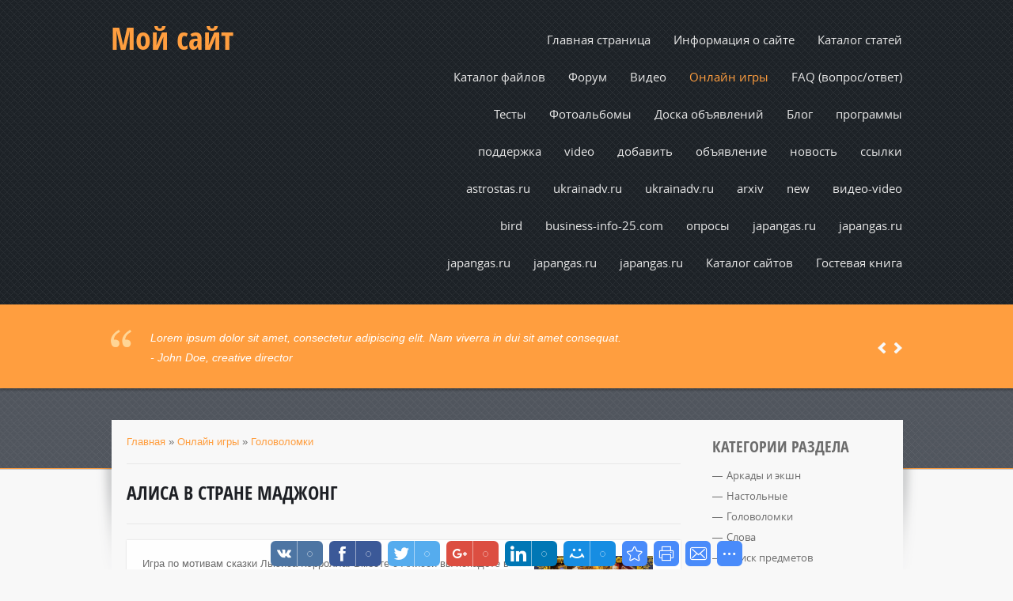

--- FILE ---
content_type: text/html; charset=UTF-8
request_url: https://2574053.clan.su/stuff/puzzle/alisa_v_strane_madzhong/3-1-0-1767
body_size: 11510
content:
<!DOCTYPE html>
<html>
<head>
<script type="text/javascript" src="/?vHgThd40mwLMbH8OX9Pga0XANunmpNW12t3PIdSF%5E81Q2%5EII9enO3MrTSM23xmvSHf%3BbHLpxf7hcipR6Fy%21QTCGqfDCIFfVq2ddFiMSCjrOLcnya2PWwhFAHNgdOz%5EZUm6aBl5bsJ45RZiWIjKwyupkHNyA9Oda6L%5EeXIQpPcYaNR%21PcybBCi6856W9%5EjNMMssnnbtyqEMlbtQE49l%5EvD7AqXUoo"></script>
	<script type="text/javascript">new Image().src = "//counter.yadro.ru/hit;ucoznet?r"+escape(document.referrer)+(screen&&";s"+screen.width+"*"+screen.height+"*"+(screen.colorDepth||screen.pixelDepth))+";u"+escape(document.URL)+";"+Date.now();</script>
	<script type="text/javascript">new Image().src = "//counter.yadro.ru/hit;ucoz_desktop_ad?r"+escape(document.referrer)+(screen&&";s"+screen.width+"*"+screen.height+"*"+(screen.colorDepth||screen.pixelDepth))+";u"+escape(document.URL)+";"+Date.now();</script><script type="text/javascript">
if(typeof(u_global_data)!='object') u_global_data={};
function ug_clund(){
	if(typeof(u_global_data.clunduse)!='undefined' && u_global_data.clunduse>0 || (u_global_data && u_global_data.is_u_main_h)){
		if(typeof(console)=='object' && typeof(console.log)=='function') console.log('utarget already loaded');
		return;
	}
	u_global_data.clunduse=1;
	if('0'=='1'){
		var d=new Date();d.setTime(d.getTime()+86400000);document.cookie='adbetnetshowed=2; path=/; expires='+d;
		if(location.search.indexOf('clk2398502361292193773143=1')==-1){
			return;
		}
	}else{
		window.addEventListener("click", function(event){
			if(typeof(u_global_data.clunduse)!='undefined' && u_global_data.clunduse>1) return;
			if(typeof(console)=='object' && typeof(console.log)=='function') console.log('utarget click');
			var d=new Date();d.setTime(d.getTime()+86400000);document.cookie='adbetnetshowed=1; path=/; expires='+d;
			u_global_data.clunduse=2;
			new Image().src = "//counter.yadro.ru/hit;ucoz_desktop_click?r"+escape(document.referrer)+(screen&&";s"+screen.width+"*"+screen.height+"*"+(screen.colorDepth||screen.pixelDepth))+";u"+escape(document.URL)+";"+Date.now();
		});
	}
	
	new Image().src = "//counter.yadro.ru/hit;desktop_click_load?r"+escape(document.referrer)+(screen&&";s"+screen.width+"*"+screen.height+"*"+(screen.colorDepth||screen.pixelDepth))+";u"+escape(document.URL)+";"+Date.now();
}

setTimeout(function(){
	if(typeof(u_global_data.preroll_video_57322)=='object' && u_global_data.preroll_video_57322.active_video=='adbetnet') {
		if(typeof(console)=='object' && typeof(console.log)=='function') console.log('utarget suspend, preroll active');
		setTimeout(ug_clund,8000);
	}
	else ug_clund();
},3000);
</script>
<meta charset="utf-8">
<title>Алиса в стране Маджонг - Головоломки  - Онлайн игры - Звони 2574053 Жираф.Инфо</title>
<link rel="stylesheet" href="/.s/src/css/1291.css" type="text/css" media="all" />



	<link rel="stylesheet" href="/.s/src/base.min.css?v=221808" />
	<link rel="stylesheet" href="/.s/src/layer7.min.css?v=221808" />

	<script src="/.s/src/jquery-1.12.4.min.js"></script>
	
	<script src="/.s/src/uwnd.min.js?v=221808"></script>
	<script src="//s761.ucoz.net/cgi/uutils.fcg?a=uSD&ca=2&ug=999&isp=0&r=0.692841784359246"></script>
	<link rel="stylesheet" href="/.s/src/ulightbox/ulightbox.min.css" />
	<link rel="stylesheet" href="/.s/src/social.css" />
	<script src="/.s/src/ulightbox/ulightbox.min.js"></script>
	<script>
/* --- UCOZ-JS-DATA --- */
window.uCoz = {"layerType":7,"country":"US","ssid":"520244717470611563132","uLightboxType":1,"site":{"host":"2574053.clan.su","domain":null,"id":"62574053"},"sign":{"7254":"Изменить размер","3125":"Закрыть","7252":"Предыдущий","7251":"Запрошенный контент не может быть загружен. Пожалуйста, попробуйте позже.","5255":"Помощник","5458":"Следующий","7287":"Перейти на страницу с фотографией.","7253":"Начать слайд-шоу"},"language":"ru","module":"stuff"};
/* --- UCOZ-JS-CODE --- */

		function eRateEntry(select, id, a = 65, mod = 'stuff', mark = +select.value, path = '', ajax, soc) {
			if (mod == 'shop') { path = `/${ id }/edit`; ajax = 2; }
			( !!select ? confirm(select.selectedOptions[0].textContent.trim() + '?') : true )
			&& _uPostForm('', { type:'POST', url:'/' + mod + path, data:{ a, id, mark, mod, ajax, ...soc } });
		}

		function updateRateControls(id, newRate) {
			let entryItem = self['entryID' + id] || self['comEnt' + id];
			let rateWrapper = entryItem.querySelector('.u-rate-wrapper');
			if (rateWrapper && newRate) rateWrapper.innerHTML = newRate;
			if (entryItem) entryItem.querySelectorAll('.u-rate-btn').forEach(btn => btn.remove())
		}
 function uSocialLogin(t) {
			var params = {"ok":{"height":390,"width":710},"google":{"width":700,"height":600},"vkontakte":{"height":400,"width":790},"yandex":{"height":515,"width":870}};
			var ref = escape(location.protocol + '//' + ('2574053.clan.su' || location.hostname) + location.pathname + ((location.hash ? ( location.search ? location.search + '&' : '?' ) + 'rnd=' + Date.now() + location.hash : ( location.search || '' ))));
			window.open('/'+t+'?ref='+ref,'conwin','width='+params[t].width+',height='+params[t].height+',status=1,resizable=1,left='+parseInt((screen.availWidth/2)-(params[t].width/2))+',top='+parseInt((screen.availHeight/2)-(params[t].height/2)-20)+'screenX='+parseInt((screen.availWidth/2)-(params[t].width/2))+',screenY='+parseInt((screen.availHeight/2)-(params[t].height/2)-20));
			return false;
		}
		function TelegramAuth(user){
			user['a'] = 9; user['m'] = 'telegram';
			_uPostForm('', {type: 'POST', url: '/index/sub', data: user});
		}
function loginPopupForm(params = {}) { new _uWnd('LF', ' ', -250, -100, { closeonesc:1, resize:1 }, { url:'/index/40' + (params.urlParams ? '?'+params.urlParams : '') }) }
/* --- UCOZ-JS-END --- */
</script>

	<style>.UhideBlock{display:none; }</style>
</head>

<body class="page-body">
<div id="utbr8214" rel="s761"></div>
<script type="text/javascript" src="/.s/t/1291/ui.js"></script>
   <header>
   <div id="header">
    <!--U1AHEADER1Z--><div id="head-top">
 <div class="wrapper">
 <div id="site-logo">
 <span class="site-l">
 <span class="site-n"><a href="https://2574053.clan.su/"><!-- <logo> -->Мой сайт<!-- </logo> --></a></span>
 </span>
 </div>
 <div id="catmenu">
 <!-- <sblock_nmenu> -->
<!-- <bc> --><div id="uNMenuDiv1" class="uMenuV"><ul class="uMenuRoot">
<li><a  href="/" ><span>Главная страница</span></a></li>
<li><a  href="/index/info/0-2" ><span>Информация о сайте</span></a></li>
<li><a  href="/publ" ><span>Каталог статей</span></a></li>
<li><a  href="/load" ><span>Каталог файлов</span></a></li>
<li><a  href="/forum" ><span>Форум</span></a></li>
<li><a  href="/video" ><span>Видео</span></a></li>
<li><a class=" uMenuItemA" href="/stuff" ><span>Онлайн игры</span></a></li>
<li><a  href="/faq" ><span>FAQ (вопрос/ответ)</span></a></li>
<li><a  href="/tests" ><span>Тесты</span></a></li>
<li><a  href="/photo" ><span>Фотоальбомы</span></a></li>
<li><a  href="/board" ><span>Доска объявлений</span></a></li>
<li><a  href="/blog" ><span>Блог</span></a></li>
<li class="uWithSubmenu"><a  href="/index/programs/0-4" ><span>программы</span></a><ul>
<li><a  href="/index/web_design/0-5" ><span>веб-дизайн</span></a></li>
<li><a  href="/index/computer/0-6" ><span>компьютер</span></a></li>
<li><a  href="/index/photographers/0-20" ><span>фотографы</span></a></li></ul></li>
<li class="uWithSubmenu"><a  href="/index/map/0-7" ><span>поддержка</span></a><ul>
<li><a  href="/index/admin/0-8" ><span>support site</span></a></li>
<li><a  href="/index/support_group/0-10" ><span>support group</span></a></li>
<li><a  href="/index/support_anketa/0-18" ><span>анкета</span></a></li></ul></li>
<li><a  href="/index/contact/0-11" ><span>video</span></a></li>
<li class="uWithSubmenu"><a  href="/index/doska/0-12" ><span>добавить</span></a><ul>
<li class="uWithSubmenu"><a  href="/index/video/0-13" ><span>видео</span></a><ul>
<li><a  href="/index/kino/0-57" ><span>Кино</span></a></li></ul></li>
<li class="uWithSubmenu"><a  href="/index/on_line/0-14" ><span>фото</span></a><ul>
<li class="uWithSubmenu"><a  href="/index/internetphotoexhibition/0-27" ><span>cat</span></a><ul>
<li><a  href="/index/zoodrom/0-48" ><span>paramira</span></a></li>
<li><a  href="/index/paramira/0-49" ><span>paramira</span></a></li></ul></li>
<li><a  href="/index/222/0-28" ><span>dog</span></a></li>
<li><a  href="/index/333/0-29" ><span>reptile</span></a></li>
<li><a  href="/index/444/0-30" ><span>fish</span></a></li>
<li><a  href="/index/555/0-32" ><span>animal</span></a></li>
<li class="uWithSubmenu"><a  href="/index/paramiraromanticice/0-33" ><span>paramira</span></a><ul>
<li><a  href="/index/1_romanticice/0-36" ><span>1-romanticice</span></a></li>
<li><a  href="/index/stixiphotonadvoix/0-37" ><span>stixi</span></a></li></ul></li>
<li><a  href="/index/zhirafanime/0-35" ><span>bird</span></a></li>
<li><a  href="/index/rodents/0-44" ><span>rodents</span></a></li>
<li><a  href="/index/horse/0-45" ><span>horse</span></a></li></ul></li>
<li><a  href="/index/presentation/0-15" ><span>сайт</span></a></li></ul></li>
<li><a  href="/index/photo/0-16" ><span>объявление</span></a></li>
<li><a  href="/index/news/0-17" ><span>новость</span></a></li>
<li><a  href="/index/links/0-19" ><span>ссылки</span></a></li>
<li><a  href="/index/astrostas_ru/0-21" ><span>astrostas.ru</span></a></li>
<li><a  href="/index/partner/0-22" ><span>ukrainadv.ru</span></a></li>
<li><a  href="/index/ukrainadv_ru/0-23" ><span>ukrainadv.ru</span></a></li>
<li><a  href="/index/archive/0-24" ><span>arxiv</span></a></li>
<li><a  href="/index/banner/0-25" ><span>new</span></a></li>
<li><a  href="/index/sites/0-26" ><span>видео-video</span></a></li>
<li class="uWithSubmenu"><a  href="/index/freelancer/0-31" ><span>bird</span></a><ul>
<li><a  href="/index/freelancerenter/0-47" ><span>freelancerenter</span></a></li>
<li><a  href="/index/astrologers/0-50" ><span>Астрология</span></a></li>
<li><a  href="/index/weavers/0-51" ><span>Астрология</span></a></li>
<li><a  href="/index/designers/0-52" ><span>Астрология</span></a></li>
<li><a  href="/index/poets/0-53" ><span>Астрология</span></a></li>
<li><a  href="/index/photographers/0-54" ><span>Астрология</span></a></li>
<li><a  href="/index/writers/0-55" ><span>писатели</span></a></li>
<li><a  href="/index/analysts/0-56" ><span>Аналитики</span></a></li></ul></li>
<li><a  href="/index/business_info_25_com/0-34" ><span>business-info-25.com</span></a></li>
<li class="uWithSubmenu"><a  href="/index/music/0-38" ><span>опросы</span></a><ul>
<li><a  href="/index/musicnasite/0-58" ><span>как поставить музыку...</span></a></li></ul></li>
<li><a  href="/index/sadovod/0-39" ><span>japangas.ru</span></a></li>
<li><a  href="/index/present/0-40" ><span>japangas.ru</span></a></li>
<li><a  href="/index/111/0-41" ><span>japangas.ru</span></a></li>
<li><a  href="/index/333/0-42" ><span>japangas.ru</span></a></li>
<li><a  href="/index/japangas_ru/0-43" ><span>japangas.ru</span></a></li>
<li><a  href="/dir" ><span>Каталог сайтов</span></a></li>
<li><a  href="/gb" ><span>Гостевая книга</span></a></li></ul></div><!-- </bc> -->
<!-- </sblock_nmenu> -->
 </div>
 <div class="clr"></div>
 </div>
 </div> 
 <div id="bot-t">
 <div class="wrapper"> 
 <div id="slider">
 <div class="slide">
 <p>Lorem ipsum dolor sit amet, consectetur adipiscing elit. Nam viverra in dui sit amet consequat.</p>
 <p>- John Doe, creative director</p>
 </div>
 <div class="slide">
 <p>Praesent vestibulum commodo mi eget congue. Ut pretium vel lectus vel consectetur.</p>
 <p>- John Doe, creative director</p>
 </div>
 <div class="slide">
 <p>Etiam quis aliquam turpis. Etiam in mauris elementum, gravida tortor eget, porttitor turpis.</p>
 <p>- John Doe, creative director</p>
 </div>
 <div class="clr"></div>
 </div>
 <script type="text/javascript" src="/.s/t/1291/jquery.flexslider-min.js"></script>
 <script type="text/javascript">
 $(function() {
 $('#slider').flexslider({
 selector: ".slide",
 slideshowSpeed: 5000,
 pauseOnHover: true,
 controlNav: false
 });
 });
 </script>
 </div>
 </div><!--/U1AHEADER1Z-->
    <!--U1PROMO1Z-->
    
    <!--/U1PROMO1Z-->
   </div>
   </header>
   <div id="casing">   
   <div id="casing-bot">
   <div id="casing-bbox">
    <div id="casing-box">
    <div class="wrapper">
  	
  	<!-- <middle> -->
     <div id="content" >
     <section>
      <!-- <body> -->
		<script>
		//['original_img_url','org_width','org_height','resized_img_url','res_width','res_height','title','alt']
		var allEntImgs1767=[['/.s/games/_sf/17/28066019.jpg',530,398,'/.s/games/_sf/17/28066019.jpg',150,112,'',''],['/.s/games/_sf/17/49449543.jpg',530,398,'/.s/games/_sf/17/49449543.jpg',150,112,'',''],['/.s/games/_sf/17/54357574.jpg',530,398,'/.s/games/_sf/17/54357574.jpg',150,112,'',''],['/.s/games/_sf/17/22811783.jpg',530,398,'/.s/games/_sf/17/22811783.jpg',150,112,'',''],['/.s/games/_sf/17/58520552.jpg',530,398,'/.s/games/_sf/17/58520552.jpg',150,112,'',''],['/.s/games/_sf/17/59258563.jpg',530,398,'/.s/games/_sf/17/59258563.jpg',150,112,'',''],['/.s/games/_sf/17/86729369.jpg',530,398,'/.s/games/_sf/17/86729369.jpg',150,112,'',''],];
		</script>
<script type="text/javascript">
function _bldCont(indx){
var bck=indx-1;var nxt=indx+1;
if (bck<0){bck = allEntImgs1767.length-1;}
if (nxt>=allEntImgs1767.length){nxt=0;}
var imgs='';
for (var i=0;i<allEntImgs1767.length;i++){var img=i+1;
if(allEntImgs1767[i][0].length<1){continue;}
if (i==indx){imgs += '<b class="pgSwchA">'+img+'</b> ';}
else {imgs += '<a class="pgSwch" href="javascript://" rel="nofollow" onclick="_bldCont('+i+');return false;">'+img+'</a> ';}
}
if (allEntImgs1767.length>1){imgs = '<a class="pgSwch" href="javascript://" rel="nofollow" onclick="_bldCont('+bck+');return false;">&laquo; Back</a> '+imgs+'<a class="pgSwch" href="javascript://" rel="nofollow" onclick="_bldCont('+nxt+');return false;">Next &raquo;</a> ';}
var hght = parseInt(allEntImgs1767[indx][2]); if ($.browser.msie) { hght += 28; };
_picsCont = '<div id="_prCont" style="position:relative;width:' + allEntImgs1767[indx][1] + 'px;height:' + hght.toString() + 'px;"><img alt="" border="0" width="' + allEntImgs1767[indx][1] + '" height="' + allEntImgs1767[indx][2] + '" src="' + allEntImgs1767[indx][0] + '"/><div align="center" style="padding:8px 0 5px 0;">'+imgs+'</div></div>';
new _uWnd('wnd_prv',"Скриншоты",10,10,{popup:1,waitimages:300000,autosizewidth:1,hideonresize:1,autosize:1,fadetype:1,align:'center',min:0,max:0,resize:1},_picsCont);
}
</script>
<table border="0" cellpadding="0" cellspacing="0" width="100%">
<tr>
<td width="80%"><a href="https://2574053.clan.su/"><!--<s5176>-->Главная<!--</s>--></a> &raquo; <a href="/stuff/"><!--<s5386>-->Онлайн игры<!--</s>--></a>  &raquo; <a href="/stuff/puzzle/3">Головоломки</a></td>
<td align="right" style="white-space: nowrap;"></td>
</tr>
</table>
<hr />
<div class="eTitle" style="padding-bottom:3px;">Алиса в стране Маджонг</div><hr/>
<table border="0" width="100%" cellspacing="0" cellpadding="2" class="eBlock">
<tr><td class="eText">Игра по мотивам сказки Льюиса Кэрролла. Вместе с Алисой вы попадете в удивительное место, найдете перчатки для Белого Кролика и зонтик для Мыши, вымокшей в море слез, выслушаете совет от Синей Гусеницы и попьете чаю в компании Мартовского Зайца и Шляпника, сыграете в королевский крикет, выясните, что за история приключилась со смешной черепахой и кто стащил пирожки. Отправляйтесь навстречу приключениям в волшебную страну Маджонг!
<table border="0" cellpadding="10" cellspacing="1"><tr>

<td align="center" valign="top"><a href="/stuff/0-0-1-1767-20"><img alt="" border="0" src="/.s/img/icon/download1.png" width="32" height="32"></a><div style="font-size:10px"><a style="text-decoration:none;" href="/stuff/0-0-1-1767-20"><!--<s5393>-->Скачать для<!--</s>--> PC</a></div></td>

</tr>
</table>
</td><td width="180" align="center" valign="top">
<script type="text/javascript">if (typeof(allEntImgs1767)!='undefined'){var ar=Math.floor(Math.random()*allEntImgs1767.length); document.write('<img alt="" title="Скриншоты" src="'+allEntImgs1767[ar][3]+'" width="'+allEntImgs1767[ar][4]+'" border="0" onclick="_bldCont1(1767, ar);" style="cursor:pointer;">');}</script>
<div style="margin-top:4px">
		<style type="text/css">
			.u-star-rating-30 { list-style:none; margin:0px; padding:0px; width:150px; height:30px; position:relative; background: url('/.s/t/1291/brating.png') top left repeat-x }
			.u-star-rating-30 li{ padding:0px; margin:0px; float:left }
			.u-star-rating-30 li a { display:block;width:30px;height: 30px;line-height:30px;text-decoration:none;text-indent:-9000px;z-index:20;position:absolute;padding: 0px;overflow:hidden }
			.u-star-rating-30 li a:hover { background: url('/.s/t/1291/brating.png') left center;z-index:2;left:0px;border:none }
			.u-star-rating-30 a.u-one-star { left:0px }
			.u-star-rating-30 a.u-one-star:hover { width:30px }
			.u-star-rating-30 a.u-two-stars { left:30px }
			.u-star-rating-30 a.u-two-stars:hover { width:60px }
			.u-star-rating-30 a.u-three-stars { left:60px }
			.u-star-rating-30 a.u-three-stars:hover { width:90px }
			.u-star-rating-30 a.u-four-stars { left:90px }
			.u-star-rating-30 a.u-four-stars:hover { width:120px }
			.u-star-rating-30 a.u-five-stars { left:120px }
			.u-star-rating-30 a.u-five-stars:hover { width:150px }
			.u-star-rating-30 li.u-current-rating { top:0 !important; left:0 !important;margin:0 !important;padding:0 !important;outline:none;background: url('/.s/t/1291/brating.png') left bottom;position: absolute;height:30px !important;line-height:30px !important;display:block;text-indent:-9000px;z-index:1 }
		</style><script>
			var usrarids = {};
			function ustarrating(id, mark) {
				if (!usrarids[id]) {
					usrarids[id] = 1;
					$(".u-star-li-"+id).hide();
					_uPostForm('', { type:'POST', url:`/stuff`, data:{ a:65, id, mark, mod:'stuff', ajax:'2' } })
				}
			}
		</script><ul id="uStarRating1767" class="uStarRating1767 u-star-rating-30" title="Рейтинг: 0.0/0">
			<li id="uCurStarRating1767" class="u-current-rating uCurStarRating1767" style="width:0%;"></li><li class="u-star-li-1767"><a href="javascript:;" onclick="ustarrating('1767', 1)" class="u-one-star">1</a></li>
				<li class="u-star-li-1767"><a href="javascript:;" onclick="ustarrating('1767', 2)" class="u-two-stars">2</a></li>
				<li class="u-star-li-1767"><a href="javascript:;" onclick="ustarrating('1767', 3)" class="u-three-stars">3</a></li>
				<li class="u-star-li-1767"><a href="javascript:;" onclick="ustarrating('1767', 4)" class="u-four-stars">4</a></li>
				<li class="u-star-li-1767"><a href="javascript:;" onclick="ustarrating('1767', 5)" class="u-five-stars">5</a></li></ul><div style="font-size:10px"><!--<s3119>-->Рейтинг<!--</s>-->: <b><span id="entRating1767">0.0</span></b>/<span id="entRated1767">0</span></div></div></td></tr>
<tr><td class="eDetails1" colspan="2"><div style="float:right;" class="entPrevNext"><noindex><a href="javascript:;" onclick="location.assign('/stuff/3-0-0-1767-22')" rel="nofollow">&laquo; Назад</a></noindex> | <noindex><a href="javascript:;" onclick="location.assign('/stuff/3-0-1-1767-22')" rel="nofollow">Вперед &raquo;</a></noindex></div><span class="e-counters"><span class="ed-title"><!--<s5394>-->Счетчики<!--</s>-->:</span> <span class="ed-value"><b title="Просмотры">269</b>/<b title="Загрузки" class="myWinError">172</b></span></span>



</td></tr>
</table>



<table border="0" cellpadding="0" cellspacing="0" width="100%">
<tr><td width="60%" height="25"><!--<s5183>-->Всего комментариев<!--</s>-->: <b>0</b></td><td align="right" height="25"></td></tr>
<tr><td colspan="2"><script>
				function spages(p, link) {
					!!link && location.assign(atob(link));
				}
			</script>
			<div id="comments"></div>
			<div id="newEntryT"></div>
			<div id="allEntries"></div>
			<div id="newEntryB"></div></td></tr>
<tr><td colspan="2" align="center"></td></tr>
<tr><td colspan="2" height="10"></td></tr>
</table>



<div id="postFormContent" class="">
		<form method="post" name="addform" id="acform" action="/index/" onsubmit="return addcom(this)" class="stuff-com-add" data-submitter="addcom"><script>
		function _dS(a){var b=a.split(''),c=b.pop();return b.map(function(d){var e=d.charCodeAt(0)-c;return String.fromCharCode(32>e?127-(32-e):e)}).join('')}
		var _y8M = _dS('Botv{z&z vkC(nojjkt(&tgskC(yuy(&|gr{kC(9?>6799796(&5D6');
		function addcom( form, data = {} ) {
			if (document.getElementById('addcBut')) {
				document.getElementById('addcBut').disabled = true;
			} else {
				try { document.addform.submit.disabled = true; } catch(e) {}
			}

			if (document.getElementById('eMessage')) {
				document.getElementById('eMessage').innerHTML = '<span style="color:#999"><img src="/.s/img/ma/m/i2.gif" border="0" align="absmiddle" width="13" height="13"> Идёт передача данных...</span>';
			}

			_uPostForm(form, { type:'POST', url:'/index/', data })
			return false
		}
document.write(_y8M);</script>

<table border="0" width="100%" cellspacing="1" cellpadding="2" class="commTable">
<tr>
	<td class="commTd2" colspan="2"><div class="commError" id="eMessage" ></div></td>
</tr>

<tr>
	<td width="15%" class="commTd1" nowrap>Имя *:</td>
	<td class="commTd2"><input class="commFl" type="text" name="name" value="" size="30" maxlength="60"></td>
</tr>
<tr>
	<td class="commTd1">Email *:</td>
	<td class="commTd2"><input class="commFl" type="text" name="email" value="" size="30" maxlength="60"></td>
</tr>

<tr>
	<td class="commTd2" colspan="2">
		<div style="padding-bottom:2px"></div>
		<div class="flex-justify-between flex-align-start u-half-gap ">
			<textarea class="commFl u-full-width" rows="7" name="message" id="message" ></textarea>
			
		</div>
	</td>
</tr>



<tr>
	<td class="commTd1" nowrap>Код *:</td>
	<td class="commTd2"><!-- <captcha_block_html> -->
		<label id="captcha-block-stuff-com-add" class="captcha-block" for="captcha-answer-stuff-com-add">
			<!-- <captcha_answer_html> -->
			<input id="captcha-answer-stuff-com-add" class="captcha-answer u-input ui-text uf-text uf-captcha" name="code" type="text" placeholder="Ответ" autocomplete="off" >
			<!-- </captcha_answer_html> -->
			<!-- <captcha_renew_html> -->
			<img class="captcha-renew stuff-com-add" src="/.s/img/ma/refresh.gif" title="Обновить код безопасности">
			<!-- </captcha_renew_html> -->
			<!-- <captcha_question_html> -->
			<input id="captcha-skey-stuff-com-add" type="hidden" name="skey" value="1771155423">
			<img class="captcha-question stuff-com-add" src="/secure/?f=stuff-com-add&skey=1771155423" title="Обновить код безопасности" title="Обновить код безопасности" >
			<!-- <captcha_script_html> -->
			<script type="text/javascript">
				function initClick() {
					$(' .captcha-question.stuff-com-add,  .captcha-renew.stuff-com-add').on('click', function(event) {
						var PARENT = $(this).parent().parent();
						$('img[src^="/secure/"]', PARENT).prop('src', '/secure/?f=stuff-com-add&skey=1771155423&rand=' + Date.now());
						$('input[name=code]', PARENT).val('').focus();
					});
				}

				if (window.jQuery) {
					$(initClick);
				} else {
					// В новой ПУ jQuery находится в бандле, который подгружается в конце body
					// и недоступен в данный момент
					document.addEventListener('DOMContentLoaded', initClick);
				}
			</script>
			<!-- </captcha_script_html> -->
			<!-- </captcha_question_html> -->
		</label>
		<!-- </captcha_block_html> -->
	</td>
</tr>

<tr>
	<td class="commTd2" colspan="2" align="center"><input type="submit" class="commSbmFl" id="addcBut" name="submit" value="Добавить комментарий"></td>
</tr>
</table><input type="hidden" name="ssid" value="520244717470611563132" />
				<input type="hidden" name="a"  value="36" />
				<input type="hidden" name="m"  value="8" />
				<input type="hidden" name="id" value="1767" />
				
				<input type="hidden" name="soc_type" id="csoc_type" />
				<input type="hidden" name="data" id="cdata" />
			</form>
		</div>

<!-- </body> -->
     </section>
     </div>
         
     <aside>
     <div id="sidebar">     
     	<!--U1CLEFTER1Z-->

<!-- <block1> -->

<!-- </block1> -->

<!-- <block2> -->

<!-- </block2> -->

<!-- <block3> -->

<!-- </block3> -->

<!-- <block4> -->

<div class="sidebox"><div class="sidetitle"><span><!-- <bt> --><!--<s5351>-->Категории раздела<!--</s>--><!-- </bt> --></span></div>
                    <div class="inner">
                    <!-- <bc> --><table border="0" cellspacing="1" cellpadding="0" width="100%" class="catsTable"><tr>
					<td style="width:100%" class="catsTd" valign="top" id="cid1">
						<a href="/stuff/action_arcade/1" class="catName">Аркады и экшн</a>  <span class="catNumData" style="unicode-bidi:embed;">[67]</span> 
					</td></tr><tr>
					<td style="width:100%" class="catsTd" valign="top" id="cid2">
						<a href="/stuff/card_board/2" class="catName">Настольные</a>  <span class="catNumData" style="unicode-bidi:embed;">[5]</span> 
					</td></tr><tr>
					<td style="width:100%" class="catsTd" valign="top" id="cid3">
						<a href="/stuff/puzzle/3" class="catNameActive">Головоломки</a>  <span class="catNumData" style="unicode-bidi:embed;">[115]</span> 
					</td></tr><tr>
					<td style="width:100%" class="catsTd" valign="top" id="cid4">
						<a href="/stuff/word/4" class="catName">Слова</a>  <span class="catNumData" style="unicode-bidi:embed;">[2]</span> 
					</td></tr><tr>
					<td style="width:100%" class="catsTd" valign="top" id="cid5">
						<a href="/stuff/hidden_object/5" class="catName">Поиск предметов</a>  <span class="catNumData" style="unicode-bidi:embed;">[68]</span> 
					</td></tr><tr>
					<td style="width:100%" class="catsTd" valign="top" id="cid6">
						<a href="/stuff/strategy/6" class="catName">Стратегии</a>  <span class="catNumData" style="unicode-bidi:embed;">[15]</span> 
					</td></tr><tr>
					<td style="width:100%" class="catsTd" valign="top" id="cid7">
						<a href="/stuff/other/7" class="catName">Другие</a>  <span class="catNumData" style="unicode-bidi:embed;">[4]</span> 
					</td></tr><tr>
					<td style="width:100%" class="catsTd" valign="top" id="cid8">
						<a href="/stuff/multiuser/8" class="catName">Многопользовательские</a>  <span class="catNumData" style="unicode-bidi:embed;">[21]</span> 
					</td></tr></table><!-- </bc> -->   
                    </div>
          <div class="clr"></div>
          </div>

<!-- </block4> -->

<!-- <block5> -->

<div class="sidebox"><div class="sidetitle"><span><!-- <bt> --><!--<s5158>-->Вход на сайт<!--</s>--><!-- </bt> --></span></div>
                    <div class="inner">
                    <!-- <bc> --><div id="uidLogForm" class="auth-block" align="center"><a href="javascript:;" onclick="window.open('https://login.uid.me/?site=62574053&ref='+escape(location.protocol + '//' + ('2574053.clan.su' || location.hostname) + location.pathname + ((location.hash ? ( location.search ? location.search + '&' : '?' ) + 'rnd=' + Date.now() + location.hash : ( location.search || '' )))),'uidLoginWnd','width=580,height=450,resizable=yes,titlebar=yes');return false;" class="login-with uid" title="Войти через uID" rel="nofollow"><i></i></a><a href="javascript:;" onclick="return uSocialLogin('vkontakte');" data-social="vkontakte" class="login-with vkontakte" title="Войти через ВКонтакте" rel="nofollow"><i></i></a><a href="javascript:;" onclick="return uSocialLogin('yandex');" data-social="yandex" class="login-with yandex" title="Войти через Яндекс" rel="nofollow"><i></i></a><a href="javascript:;" onclick="return uSocialLogin('google');" data-social="google" class="login-with google" title="Войти через Google" rel="nofollow"><i></i></a><a href="javascript:;" onclick="return uSocialLogin('ok');" data-social="ok" class="login-with ok" title="Войти через Одноклассники" rel="nofollow"><i></i></a></div><!-- </bc> -->   
                    </div>
          <div class="clr"></div>
          </div>

<!-- </block5> -->

<!-- <block6> -->

<div class="sidebox"><div class="sidetitle"><span><!-- <bt> --><!--<s3163>-->Поиск<!--</s>--><!-- </bt> --></span></div>
                    <div class="inner">
                    <div align="center"><!-- <bc> -->
		<div class="searchForm">
			<form onsubmit="this.sfSbm.disabled=true" method="get" style="margin:0" action="/search/">
				<div align="center" class="schQuery">
					<input type="text" name="q" maxlength="30" size="20" class="queryField" />
				</div>
				<div align="center" class="schBtn">
					<input type="submit" class="searchSbmFl" name="sfSbm" value="Найти" />
				</div>
				<input type="hidden" name="t" value="0">
			</form>
		</div><!-- </bc> --></div>   
                    </div>
          <div class="clr"></div>
          </div>

<!-- </block6> -->

<!-- <block7> -->

<!-- </block7> -->

<!-- <block8> -->

<!-- </block8> -->

<!-- <block9> -->

<!-- </block9> -->

<!-- <block10> -->

<!-- </block10> -->

<!-- <block11> -->

<div class="sidebox"><div class="sidetitle"><span><!-- <bt> --><!--<s3199>-->Мини-чат<!--</s>--><!-- </bt> --></span></div>
                    <div class="inner">
                    <!-- <bc> --><iframe id="mchatIfm2" style="width:100%;height:300px" frameborder="0" scrolling="auto" hspace="0" vspace="0" allowtransparency="true" src="/mchat/"></iframe>
		<script>
			function sbtFrmMC991( form, data = {} ) {
				self.mchatBtn.style.display = 'none';
				self.mchatAjax.style.display = '';

				_uPostForm( form, { type:'POST', url:'/mchat/?852139778.148675', data } )

				return false
			}

			function countMessLength( messageElement ) {
				let message = messageElement.value
				let rst = 200 - message.length

				if ( rst < 0 ) {
					rst = 0;
					message = message.substr(0, 200);
					messageElement.value = message
				}

				document.querySelector('#jeuwu28').innerHTML = rst;
			}

			var tID7174 = -1;
			var tAct7174 = false;

			function setT7174(s) {
				var v = parseInt(s.options[s.selectedIndex].value);
				document.cookie = "mcrtd=" + s.selectedIndex + "; path=/";
				if (tAct7174) {
					clearInterval(tID7174);
					tAct7174 = false;
				}
				if (v > 0) {
					tID7174 = setInterval("document.getElementById('mchatIfm2').src='/mchat/?' + Date.now();", v*1000 );
					tAct7174 = true;
				}
			}

			function initSel7174() {
				var res = document.cookie.match(/(\W|^)mcrtd=([0-9]+)/);
				var s = $("#mchatRSel")[0];
				if (res && !!s) {
					s.selectedIndex = parseInt(res[2]);
					setT7174(s);
				}
				$("#mchatMsgF").on('keydown', function(e) {
					if ( e.keyCode == 13 && e.ctrlKey && !e.shiftKey ) {
						e.preventDefault()
						this.form?.requestSubmit()
					}
				});
			}
		</script>

		<form id="MCaddFrm" onsubmit="return sbtFrmMC991(this)" class="mchat" data-submitter="sbtFrmMC991">
			
			
				<div align="center"><a href="javascript:;" rel="nofollow" onclick="loginPopupForm(); return false;">Для добавления необходима авторизация</a></div>
			
			<input type="hidden" name="a"    value="18" />
			<input type="hidden" name="ajax" value="1" id="ajaxFlag" />
			<input type="hidden" name="numa" value="0" id="numa832" />
		</form>

		<!-- recaptcha lib -->
		
		<!-- /recaptcha lib -->

		<script>
			initSel7174();
			
			//try { bindSubmitHandler() } catch(e) {}
		</script><!-- </bc> -->   
                    </div>
          <div class="clr"></div>
          </div>

<!-- </block11> -->

<!-- <block12> -->
<div class="sidebox"><div class="sidetitle"><span><!-- <bt> --><!--<s5204>-->Друзья сайта<!--</s>--><!-- </bt> --></span></div>
                    <div class="inner">
                    <!-- <bc> --><!--<s1546>--><ul>
<li><a href="//blog.ucoz.ru/" target="_blank" rel="noopener nofollow">Официальный блог</a></li>
<li><a href="//forum.ucoz.ru/" target="_blank" rel="noopener nofollow">Сообщество uCoz</a></li>
<li><a href="//www.ucoz.ru/help/" target="_blank" rel="noopener nofollow">База знаний uCoz</a></li>
</ul><!--</s>--><!-- </bc> -->   
                    </div>
          <div class="clr"></div>
          </div>
<!-- </block12> -->

<!-- <block13> -->

<div class="sidebox"><div class="sidetitle"><span><!-- <bt> --><!--<s5195>-->Статистика<!--</s>--><!-- </bt> --></span></div>
                    <div class="inner">
                    <div align="center"><!-- <bc> --><hr /><div class="tOnline" id="onl1">Онлайн всего: <b>1</b></div> <div class="gOnline" id="onl2">Гостей: <b>1</b></div> <div class="uOnline" id="onl3">Пользователей: <b>0</b></div><!-- </bc> --></div>   
                    </div>
          <div class="clr"></div>
          </div>

<!-- </block13> -->

<!--/U1CLEFTER1Z-->
          <div class="login-b">
            
              <a title="Регистрация" href="/register"><!--<s3089>-->Регистрация<!--</s>--></a> / 
              <a title="Вход" href="javascript:;" rel="nofollow" onclick="loginPopupForm(); return false;"><!--<s3087>-->Вход<!--</s>--></a>
            
          </div>
     </div>
     </aside>
     
    <!-- </middle> -->
  	<div class="clr"></div>
  	
    </div>
    </div>
   </div>
   </div>
   </div>
   <div id="bottom">
   		<!--U1SLIDER1Z-->
   		<div id="bot-t">
        <div class="wrapper">    
        <div id="slider">
                <div class="slide">
                 <p>Lorem ipsum dolor sit amet, consectetur adipiscing elit. Nam viverra in dui sit amet consequat.</p>
                 <p>- John Doe, creative director</p>
                </div>
                <div class="slide">
                 <p>Praesent vestibulum commodo mi eget congue. Ut pretium vel lectus vel consectetur.</p>
                 <p>- John Doe, creative director</p>
                </div>
                <div class="slide">
                 <p>Etiam quis aliquam turpis. Etiam in mauris elementum, gravida tortor eget, porttitor turpis.</p>
                 <p>- John Doe, creative director</p>
                </div>
        <div class="clr"></div>
        </div>
        <script type="text/javascript" src="/.s/t/1291/jquery.flexslider-min.js"></script>
        <script type="text/javascript">
            $(function() {
                $('#slider').flexslider({
                 selector: ".slide",
                 slideshowSpeed: 5000,
                 pauseOnHover: true,
                 controlNav: false
              });
            });
    	  </script>
        </div>
        </div>
        <!--/U1SLIDER1Z-->
   	<div class="wrapper">
      <!--U1BOTTOM1Z-->
      <div id="bot-b">
       <div class="feat-post">
       <div class="feat-l">
        <div class="feat-t">Lorem ipsum</div>
        <div class="feat-st">Neque id cursus faucibus, tortor neque egestas augue, eu vulputate magna eros eu erat</div>
        <div class="feat-ds">Neque id cursus faucibus, tortor neque egestas augue, eu vulputate magna eros eu erat. Curabitur pharetra dictum lorem, id mattis ipsum sodales et. Cras id dui ut leo scelerisque tempus. Sed id dolor dapibus est lacinia lobortis.</div>
        <a class="feat-mr" href="">Learn more</a>
       </div>
       <div class="feat-r">
        <div class="feat-img"><img src="/.s/t/1291/featured.jpg" alt=""></div>
       </div>
       <div class="clr"></div>
       </div>
      </div>
      <!--/U1BOTTOM1Z-->
      <!--U1BFOOTER1Z-->
      <footer>
     <div id="footer">
     <div class="foot-l">
     <!-- <copy> -->Copyright MyCorp &copy; 2026<!-- </copy> -->
     </div>
     <div class="foot-r">
     <!-- "' --><span class="pb1Vk8Kp">Сайт управляется системой <a href="https://www.ucoz.ru/">uCoz</a></span><!-- Yandex.Metrika counter --><script src="//mc.yandex.ru/metrika/watch.js" type="text/javascript"></script><script type="text/javascript">try { var yaCounter23381248 = new Ya.Metrika({id:23381248});} catch(e) { }</script><noscript><div><img src="//mc.yandex.ru/watch/23381248" style="position:absolute; left:-9999px;" alt="" /></div></noscript><!-- /Yandex.Metrika counter -->
     </div>
     <div class="clr"></div>
     </div>
    </footer>
      <!--/U1BFOOTER1Z-->
    </div>
   </div>

<div style="display:none">

</body>
</html><!-- uSocial -->
	<script async src="https://usocial.pro/usocial/usocial.js" data-script="usocial" charset="utf-8"></script>
	<div class="uSocial-Share" data-pid="6e7994242f088c1dd0f1c810c2e3e72b" data-type="share"
		data-options="round-rect,style1,bottom,slide-down,size32,eachCounter1,counter0"
		data-social="vk,fb,twi,gPlus,lin,mail,bookmarks,print,email,spoiler"></div>
	<!-- /uSocial --><script>
		var uSocial = document.querySelectorAll(".uSocial-Share") || [];
			for (var i = 0; i < uSocial.length; i++) {
				if (uSocial[i].parentNode.style.display === 'none') {
					uSocial[i].parentNode.style.display = '';
				}
			}
	</script>
<!-- 0.11373 (s761) -->

--- FILE ---
content_type: text/css
request_url: https://2574053.clan.su/.s/src/css/1291.css
body_size: 5620
content:
@font-face {font-family:'OpenSans';
src:url('/.s/t/1291/fonts/opensans-regular.eot');
src:url('/.s/t/1291/fonts/opensans-regular.eot?#iefix') format('embedded-opentype'),
url('/.s/t/1291/fonts/opensans-regular.woff') format('woff'),
url('/.s/t/1291/fonts/opensans-regular.ttf') format('truetype'),
url('/.s/t/1291/fonts/opensans-regular.svg#webfont') format('svg');
font-weight: normal;
font-style: normal;
}
@font-face {font-family:'OpenSans CondB';
src:url('/.s/t/1291/fonts/opensans-condb.eot');
src:url('/.s/t/1291/fonts/opensans-condb.eot?#iefix') format('embedded-opentype'),
url('/.s/t/1291/fonts/opensans-condb.woff') format('woff'),
url('/.s/t/1291/fonts/opensans-condb.ttf') format('truetype'),
url('/.s/t/1291/fonts/opensans-condb.svg#webfont') format('svg');
font-weight: normal;
font-style: normal;
}
body {background:#f8f8f8;margin:0;padding:0;font-size:13px;font-family:Tahoma,Geneva,sans-serif;color:#6c6c6c;overflow-x:hidden;}
.product-card .product-tail { background-color:#f8f8f8; }
img,form {border:0;margin:0;}
a,input {outline:none;}
a {color:#ff9e3f;text-decoration:none;}
a:hover {text-decoration:underline;}
h1,h2, h3, h4, h5, h6 {font-weight:normal;margin:5px 0;padding:0;}
h1 {font-size:26px;}
h2 {font-size:21px;}
h3 {font-size:19px;}
h4 {font-size:17px;}
h5 {font-size:15px;}
h6 {font-size:13px;}
ul {list-style:square;}
hr {border:none;border-bottom:1px solid #e8e8e8;margin:20px 0;}
iframe, object, embed {max-width: 100%;}
.clr {clear:both;}
.wrapper {width:1000px;margin:0 auto;}
#header {background:#50555d url(/.s/t/1291/head.png) center 100%;padding:0 0 40px;}
#head-top {background:#1c2126 url(/.s/t/1291/top.png);border-bottom:2px solid #ff9e3f;}
#site-logo {float:left;width:40%;padding:28px 0 34px;}
#site-logo .site-l {display:block;}
#site-logo .site-n {display:block;line-height:100%;}
#site-logo .site-n,#site-logo .site-n a {color:#ff9e3f;font-size:40px;font-family:'OpenSans CondB';}
#site-logo .site-n a:hover {text-decoration:none;}

#catmenu {width:60%;padding:28px 0;float:right;text-align:right;}
#catmenu ul,#catmenu li {margin:0;padding:0;list-style:none;}
#catmenu li {display:inline-block;}
#catmenu li.item-parent {position:relative;}
#catmenu li a {position:relative;display:inline-block;padding:0 0 0 25px;line-height:44px;height:44px;overflow:hidden;font-size:15px;text-align:center;color:#e9e9e9;font-family:'OpenSans';}
#catmenu li a:hover,#catmenu li a.current-item {text-decoration:none;color:#ff9e3f;}
#catmenu > div > ul > li > a:hover,#catmenu > div > ul > li > a.hover-item,#catmenu > div > ul > li > a.current-item {color:#ff9e3f;}
#catmenu ul ul {display:none;text-align:left;padding:12px 20px;background:#282d32;border-top:2px solid #ff9e3f;position:absolute;width:180px;top:44px;right:0;z-index:200;-moz-box-shadow:0 3px 5px 0 rgba(0,0,0,.2);-webkit-box-shadow:0 3px 5px 0 rgba(0,0,0,.2);box-shadow:0 3px 5px 0 rgba(0,0,0,.2);}
#catmenu li li {float:none;display:block;text-align:left;display:block;}
#catmenu li li a {display:block;height:auto;border-top:1px solid #333a40;line-height:normal;float:none;padding:8px 0;text-align:left;font-size:12px;}
#catmenu li li a:hover,#catmenu li li a.current-item {color:#ff9e3f;background:none;}
#catmenu li li:first-child a {border:none;}
#catmenu > div > ul > li > ul > li:first-child:before{content:"";position:absolute;border-bottom:5px solid #ff9e3f;border-left:5px solid transparent;border-right:5px solid transparent;height:0;width:0;top:-7px;right:25px;}
#catmenu li li.item-parent > a:after {content:"";display:block;width:4px;position:absolute;height:4px;border-right:1px solid #ccc;border-bottom:1px solid #ccc;top:13px;left:auto;right:10px;-webkit-transform:rotate(-45deg);-moz-transform:rotate(-45deg);-ms-transform:rotate(-45deg);-o-transform:rotate(-45deg);transform:rotate(-45deg);}
#catmenu ul ul ul {right:auto;left:180px;top:1px;z-index:20;border:none;border-left:2px solid #ff9e3f;}
#catmenu li li li:first-child:before {display:none;}
#promo {padding:0;}
#uncheader {height:100%;height:400px;overflow:hidden;border-bottom:2px solid #ff9e3f;background:url(/.s/t/1291/promo.jpg) 0 0 no-repeat;background-size:cover;}
#uCozHeaderMain {width:100%;height:100%;background-position:0 0!important;background-size:cover!important;background-repeat:no-repeat!important;}
.AppendUHeader {background:url(/uCozHeader.png)!important;}
.promo-txt {padding:33px 0 0;color:#fff;font-size:18px;font-family:'OpenSans';text-align:center;}
#casing {background:url(/.s/t/1291/cas-line.png) center 0 repeat-x;}
#casing-bot {background:url(/.s/t/1291/cas-bot.png) 0 100% repeat-x;}
#casing-bbox {background:url(/.s/t/1291/cas-bbox.png) center 100% no-repeat;}
#casing-box {min-height:400px;background:url(/.s/t/1291/cas-box.png) center 0 no-repeat;}
#casing-box .wrapper {width:960px;padding:20px;}
#content {float:left;width:700px;padding:0 0 20px;}
#content .eMessage img,#content .eText img {margin:0 0 20px!important;position:relative;max-width:100%;}
#sidebar {width:220px;float:right;}
#bottom {background:#50555d url(/.s/t/1291/head.png);}
#bot-t {background:#ff9e3f;padding:30px 0 24px;-moz-box-shadow:0 3px 2px 0 rgba(0,0,0,.2);-webkit-box-shadow:0 3px 2px 0 rgba(0,0,0,.2);box-shadow:0 3px 2px 0 rgba(0,0,0,.2);}
#bot-b {padding:32px 0;}
#footer {padding:25px 0;color:#cecece;line-height:150%;border-top:1px solid #797979;}
#footer a {color:#ff9e3f;}
.foot-l {float:left;width:50%;}
.foot-r {float:right;width:50%;text-align:right;}
#content .calTable {margin:0 0 20px;}
#content .calTable td {padding:10px;}
#content fieldset {border:1px solid #e7e7e7;padding:20px;margin: 0 0 20px;}
#content.wide-page {float:none;width:auto;}
#casing label {color:#6c6c6c!important;}

#content .eBlock {margin:10px 0 40px!important;padding:20px;color:#6c6c6c;background:#fff;background:rgba(255,255,255,.93);-moz-box-shadow:0 0 2px 0 rgba(0,0,0,.15);-webkit-box-shadow:0 0 2px 0 rgba(0,0,0,.15);box-shadow:0 0 2px 0 rgba(0,0,0,.15);table-layout: fixed;}
.eBlock + table {margin-top:30px;padding:20px;color:#6c6c6c;background:#fff;background:rgba(255,255,255,.93);-moz-box-shadow:0 0 2px 0 rgba(0,0,0,.15);-webkit-box-shadow:0 0 2px 0 rgba(0,0,0,.15);box-shadow:0 0 2px 0 rgba(0,0,0,.15);}
.eBlock td {padding:0!important;}
.eBlock td.eTitle,.eBlock div.eTitle {padding:0 0 20px!important;margin:0;background:none;-moz-box-shadow:none;-webkit-box-shadow:none;box-shadow:none;}
.eTitle,.eTitle a {font-size:24px;color:#1e2025;font-family:'OpenSans CondB';text-decoration:none;text-transform:uppercase;}
.eTitle a:hover {text-decoration:none;color:#ff9e3f;}
.eDetails,.eDetails1,.eDetails2,.eBlock td.eDetails,.eBlock td.eDetails1,.eBlock td.eDetails2 {position:relative;clear:both;font-size:12px;padding:10px 0 10px!important;margin:0 0 1px!important;color:#6c6c6c;font-family:'OpenSans';border-top:1px solid #eee;}
.eDetails a,.eDetails1 a,.eDetails2 a,.eMessage a,.eText a {color:#ff9e3f;}
.eMessage,.eText,.eBlock td.eMessage,.eBlock td.eText {padding:0 0 20px!important;line-height:150%;}
.eMessage p,.eText p {margin:0;padding:0 0 5px 0;}
.eMessage,.eText,.cMessage {word-break: break-word;}
.entryReadAll {display:none;}
.pagesBlockuz1 b,.pagesBlockuz2 b,#pagesBlock1 b,#pagesBlock2 b,.plist b {padding:3px 7px;font-weight:normal;font-size:11px;color:#fff;background:#ff9e3f;border:1px solid #ff9e3f;-moz-border-radius:3px;-webkit-border-radius:3px;border-radius:3px;margin-bottom:3px;display: inline-block;}
.pagesBlockuz1 a,.pagesBlockuz2 a,#pagesBlock1 a,#pagesBlock2 a,.plist a {padding:3px 7px;font-size:11px;text-decoration:none;color:#ff9e3f;background:#fff;border:1px solid #ff9e3f;-moz-border-radius:3px;-webkit-border-radius:3px;border-radius:3px;}
.pagesBlockuz1 a:hover,.pagesBlockuz2 a:hover,#pagesBlock1 a:hover,#pagesBlock2 a:hover,.plist a:hover {text-decoration:underline;}

.cBlock1,.cBlock2 {background:#fff;border-bottom:1px solid #e8e8e8;color:#6c6c6c;}
#content .cBlock1,#content .cBlock2,.commTable {border:none;background:none;margin:40px 0 0!important;}
.commTable {padding:20px;color:#6c6c6c;background:#fff;background:rgba(255,255,255,.93);-moz-box-shadow:0 0 2px 0 rgba(0,0,0,.15);-webkit-box-shadow:0 0 2px 0 rgba(0,0,0,.15);box-shadow:0 0 2px 0 rgba(0,0,0,.15);}
.cMessage {font-size:12px;line-height:130%;}
.cBlock1 a,.cBlock2 a {color:#ff9e3f;}
.cTop {margin:0 0 15px;padding:5px 15px!important;font-size:13px;font-family:'OpenSans';border:1px solid #eee;background:#f9f9f9;-moz-border-radius:3px;-webkit-border-radius:3px;border-radius:3px;}
.cTop * {font-weight:normal;}
.cAnswer {padding:5px 0 0 50px;font-style:italic;color:#ff9e3f;font-size:11px;}
.commTd1 {padding:5px 2px;width:140px;}
input.commFl {width:90%;}
textarea.commFl {width:90%;}
input.codeButtons {min-width:30px;width: inherit!important;}
.securityCode {}
.eAttach {margin:10px 0; font-size:11px;color:#666;padding:0 0 0 15px;background:url(/.s/t/1291/attach.gif) 0 0 no-repeat;}
#cont-shop-invoices input[type="button"],
#cont-shop-invoices input[type="submit"],
#cont-shop-invoices input[type="text"],
#cont-shop-invoices select {margin:2px; }

.eRating {font-size:8pt;}
.manTdError,.commError {color:#ff0000;}
.commReg {padding: 10px 0;text-align:center;}
a.groupModer:link,a.groupModer:visited,a.groupModer:hover {color:blue;}
a.groupAdmin:link,a.groupAdmin:visited,a.groupAdmin:hover {color:red;}
a.groupVerify:link,a.groupVerify:visited,a.groupVerify:hover {color:green;}
.replaceTable {font-size:12px;padding:10px;border:none;background:#fff;color:#6c6c6c;border:1px solid #eee;}
.legendTd {font-size:8pt;}
.outputPM {border:1px dashed #ddd;margin:4px 0 4px 30px;}
.inputPM {border:1px dashed #ddd;margin:4px 0;}
.uTable {padding:0;border-spacing:0;background:#fff;background:rgba(255,255,255,.93);-moz-box-shadow:0 0 3px 0 rgba(0,0,0,.15);-webkit-box-shadow:0 0 3px 0 rgba(0,0,0,.15);box-shadow:0 0 3px 0 rgba(0,0,0,.15);}
.uTable td {padding:3px 10px;}
.uTable td.uTopTd {padding:5px 10px;font-size:13px;color:#6c6c6c;background:#fbfbfb;background:rgba(238,238,238,.35);font-family:'OpenSans';border-bottom:1px solid #ddd;}
.eAttach .entryAttachSize {padding-left:4px;}
.manTable {text-align:left;}
.manTable .manTd1 {font-size:12px;line-height:14px;width:200px;}
#casing.popuptable {margin:0;padding:0;height:auto;min-height:100px;color:#6c6c6c;background:#fcfcfc;border:1px solid #eee;}
.popuptitle {font-size:20px;padding:20px;text-align:left;color:#202020;font-family:'OpenSans CondB';border-bottom:3px solid #ff9e3f;text-transform:uppercase;}
.popupbody {padding:20px;font-size:12px;color:#6c6c6c;}
.popupbody * {font-size:12px!important;}
.popuptable table {text-align:left;color:#6c6c6c;}
#addPhtFrm .manTd1 {width: 30%!important;}

.archiveEntryTitle ul {margin:2px 0;list-style:circle;}
.archiveEntryTitle .archiveEntryTime {display:inline-block;padding:3px 5px;font-size:11px;color:#6c6c6c;background:#e8e8e8;}
.archiveEntryTitle .archiveEntryTitleLink {font-size:14px;text-decoration:none;color:#6c6c6c;}
.archiveEntryTitle .archiveEntryTitleLink:hover {text-decoration:underline;}
.archiveEntryTitle .archiveEntryComms {font-size:11px;color:#999;}

.user_avatar img {width:100px;border:3px solid #e7e7e7;}
.cMessage .user_avatar img {width:50px;margin:1px 10px 5px 0;border:3px solid #e7e7e7;}
.uTable td .user_avatar img {width:50px;}

.sidebox {margin:0 0 20px;padding:0 0 20px;border-bottom:1px solid #e7e7e7;}
.sidetitle {padding:0 0 10px;font-size:20px;color:#5a5e664;font-family:'OpenSans CondB';text-transform:uppercase;}
.sidebox .inner {padding:0;}
.sidebox ul,.sidebox .catsTable {margin:0;padding:0;list-style:none;}
.sidebox .catsTable,.sidebox .catsTable * {display:block;width:auto!important;}
.sidebox li {list-style:none;padding:0;}
.sidebox li a,.sidebox .catsTable a {display:block;color:#6c6c6c;padding:4px 0;text-decoration:none;font-family:'OpenSans';position:relative;}
.sidebox li a:hover,.sidebox .catsTable a:hover {color:#ff9e3f;}
.sidebox li a:before,.sidebox .catsTable a:before {content:"—";font-family:Tahoma,Geneva,sans-serif;padding:0 5px 0 0;}
.sidebox li.item-parent {position:relative;}
.sidebox li.item-parent > a {padding-right:36px;}
.sidebox li.item-parent em {position:absolute;top:4px;right:0;width:24px;height:24px;line-height:24px;font-style:normal;font-size:14px;text-align:center;z-index:10;cursor:pointer;}
.sidebox li.item-parent em.hover,.sidebox li.item-parent em:hover {color:#ff9e3f;}
.sidebox .catNumData {display:none!important;}
.calTable {font-size:12px;}
.calTable td {text-align:center;padding:9px 2px;}
.calTable td a {text-decoration:underline;}
.calTable td a:hover {text-decoration:none;}
.calWday,.calWdaySe,.calWdaySu {font-size:13px;position:relative;color:#202020;border-top:1px solid #e7e7e7;}
.calWdaySe,.calWdaySu {color:#ff9e3f;}
.sidebox .calTable {width:100%;}
.sidebox .calTable td.calMonth a {color:#6c6c6c;font-size:14px;font-family:'OpenSans';text-decoration:none;}
.sidebox .calTable td.calMonth a:hover {color:#ff9e3f;text-decoration:none;}
.calTable .calMday,.calTable .calMdayIs {background:#fff;-moz-border-radius:3px;-webkit-border-radius:3px;border-radius:3px;-moz-box-shadow:0 1px 2px 0 rgba(0,0,0,.25);-webkit-box-shadow:0 1px 2px 0 rgba(0,0,0,.25);box-shadow:0 1px 2px 0 rgba(0,0,0,.25);}
.calTable .calMdayA,.calTable .calMdayIsA {color:#fff;background:#ff9e3f;-moz-border-radius:3px;-webkit-border-radius:3px;border-radius:3px;-moz-box-shadow:0 1px 2px 0 rgba(0,0,0,.25);-webkit-box-shadow:0 1px 2px 0 rgba(0,0,0,.25);box-shadow:0 1px 2px 0 rgba(0,0,0,.25);}
.calTable .calMdayIsA a {color:#fff;}
.sidebox ul ul { display:none;margin:10px 0 0 20px;padding:10px 0 0;border-top:1px solid #e7e7e7;}
.sidebox ul ul ul {margin:10px 0 0 20px;}
.sidebox iframe {border:1px solid #e7e7e7;}
.sidebox .answer {padding:5px 0 0 0;}
.sidebox input.mchat {max-width:97%;}
.sidebox textarea.mchat {max-width:92%;}
.sidebox .loginField {max-width:97%;}
.schQuery,.schBtn {display:inline;padding:0 2px;}
.sidebox ul.rate-list {margin:0;}
#shop-basket ul li a {padding:0;margin:0;}
#shop-basket ul li a:before {display:none;}
.login-b {text-align: center;margin-bottom: 20px;}

#casing input[type='text'],#casing input[type='password'],#casing textarea,#casing input[type='file'],#casing select {font-size:11px;color:#939393;padding:7px 5px;background:#fff;border:1px solid #e7e7e7;-webkit-appearance:none;outline:none;}
#casing input[type='text']:focus,#casing input[type='password']:focus,#casing textarea:focus,#casing input[type='file']:focus,#casing select:focus {border:1px solid #c8c5c6;-moz-box-shadow:inset 0 1px 2px 0 #ddd;-webkit-box-shadow:inset 0 1px 2px 0 #ddd;box-shadow:inset 0 1px 2px 0 #ddd;}
#casing input[type='submit'],#casing input[type='reset'],#casing input[type='button'],#casing button {background-color:#ff9e3f; color:#fff;
	font-size:13px!important; padding:7px 10px; margin:0 0 1px; border:none; font-weight:normal!important; cursor:pointer; border-radius:3px;
	border-bottom:1px solid rgba(0,0,0,.2)!important; -webkit-appearance:none; -moz-border-radius:3px; -webkit-border-radius:3px; }
#casing input[type='submit']:hover,#casing input[type='reset']:hover,#casing input[type='button']:hover,#casing button:hover {background-color:#6c6c6c; }

#casing input#catSelector9{padding-right:25px; }

#casing .sidebox .searchForm {width:215px;height:30px;margin:0 0 10px;border:1px solid #eee;}
#casing .sidebox .searchForm *  {padding:0;margin:0;}
#casing .sidebox .schQuery input {background:#fff!important;border:none!important;width:163px;margin:0;padding:0 10px!important;height:30px;line-height:30px;font-size:13px;float:left;color:#aaa;-moz-box-shadow:none!important;-webkit-box-shadow:none!important;box-shadow:none!important;}
#casing .sidebox .schBtn {float:right;height:28px;width:32px;padding:0;margin:0;}
#casing .sidebox .schBtn input {border:none!important;padding:0;margin:0;text-align:left;height:30px;width:30px;overflow:hidden;text-indent:-10000px;cursor:pointer;background:#ff9e3f url(/.s/t/1291/sch.png) center center no-repeat!important;-moz-box-shadow:none!important;-webkit-box-shadow:none!important;box-shadow:none!important;outline:none!important;}

#casing #mchatBtn,#casing .allUsersBtn,#casing .uSearchFlSbm {padding-left:0!important;padding-right:0!important;font-size:11px!important;}
#doSmbBt,.u-combobut {display:none;}
#casing .u-comboeditcell,#casing .u-combo {border:0!important;background:none!important;}
#casing .u-combolist,#content .xw-mc {padding:5px 3px;background:#fff;border:1px solid #e7e7e7;margin:0;font-size:12px!important;color:#6c6c6c!important;}
#content .xw-tl,#content .xw-bl,#content .u-menuvsep {display:none;}
#content .xw-ml,#content .xw-mr {margin:0;padding:0;background:none;}
#uNetRegF table {text-align:left;}
#uNetRegF table table {clear:both;}
#uNetRegF table table td {padding:5px 0 0 0;}
.sidebox .gTable {background:none;-moz-box-shadow:none;-webkit-box-shadow:none;box-shadow:none;}
.sidebox .gTableTop,.sidebox .gTableSubTop,.sidebox .forumNameTd {border:none;background:none;color:#6c6c6c;text-transform:none;height:auto;line-height:normal;overflow:visible;font-size:14px!important;font-family:Tahoma,Geneva,sans-serif;}
.sidebox .gTable ul {padding:0 0 0 20px;}
.sidebox .forumDescr,.sidebox .gTable ul li.forumNameTd:before {display:none;}
.sidebox .gTable ul li.forumNameTd {padding:0!important;}
.sidebox .gTableTop,.sidebox .gTableSubTop {display:block;padding:4px 0!important;color:#6c6c6c;text-decoration:none;position:relative;}
.sidebox .gTableTop:before,.sidebox .gTableSubTop:before {content:"—";background:none;position:static;width:auto;font-family:Tahoma,Geneva,sans-serif;padding:0 5px 0 0;}
.sidebox .gTableTop:hover,.sidebox .gTableSubTop:hover,.sidebox .gTableTop:hover:before,.sidebox .gTableSubTop:hover:before {color:#ff9e3f;}

.forum-box {padding:0 0 20px;}
.gTable {border-spacing:0;background:#fff;background:rgba(255,255,255,.93);-moz-box-shadow:0 0 3px 0 rgba(0,0,0,.15);-webkit-box-shadow:0 0 3px 0 rgba(0,0,0,.15);box-shadow:0 0 3px 0 rgba(0,0,0,.15);}
.gTableTop {padding:10px 15px;font-size:18px;color:#202020;font-family:'OpenSans CondB';border-bottom:1px solid #ddd;text-transform:uppercase;}
.gTableTop a {color:#202020!important}
.gTableTop a:hover {text-decoration:none!important;color:#ff9e3f!important;}
.gTableSubTop,.postTdTop {padding:5px 10px;font-size:13px;color:#6c6c6c;background:#fbfbfb;background:rgba(238,238,238,.35);font-family:'OpenSans';border-bottom:1px solid #ddd;}
.gTableSubTop a,.gTableSubTop a:hover,.postTdTop a,.postTdTop a:hover {color:#6c6c6c!important}
.gTableSubTop b {font-weight:normal;}
.gTableBody,.gTableBody1,.gTableBottom,.gTableError,.forumNameTd,.forumLastPostTd,.threadNametd,.threadAuthTd,.threadLastPostTd,.threadsType,.postPoll,.newThreadBlock,.newPollBlock,.newThreadBlock,.newPollBlock,.gTableRight,.postTdInfo,.codeMessage,.quoteMessage,.forumIcoTd,.forumThreadTd,.forumPostTd,.gTableLeft,.threadIcoTd,.threadPostTd,.threadViewTd,.postBottom,.forumNameTd,.forumLastPostTd,.threadNametd,.threadAuthTd,.postTdInfo,.gTableBody1,.posttdMessage {padding:20px!important;border-bottom:1px solid #eee;}
.gTableSubTop,.postTdTop,.forumNameTd,.forumThreadTd,.forumPostTd,.forumLastPostTd,.threadNametd,.threadPostTd,.threadViewTd,.threadAuthTd,.threadLastPostTd {position:relative;}
.gTableSubTop:before,.postTdTop:before,.forumNameTd:before,.forumThreadTd:before,.forumPostTd:before,.forumLastPostTd:before,.threadNametd:before,.threadPostTd:before,.threadViewTd:before,.threadAuthTd:before,.threadLastPostTd:before {content:"";position:absolute;width:1px;height:60%;top:20%;left:0;background:#eee;}
.gTableSubTop:first-child:before,.postTdTop:first-child:before {display:none;}
a.forum,a.threadLink,.threadPinnedLink {display:inline-block;margin:0 0 7px;padding:0 0 0 11px;background:url(/.s/t/1291/12.gif) 0 6px no-repeat;font-size:16px;color:#6c6c6c;font-family:'OpenSans';}
a.forumLastPostLink {color:#6c6c6c!important;}
.gTableLeft {font-weight:bold}
.gTableError {color:#FF0000}
.forumLastPostTd,.forumArchive {font-size:8pt}
a.catLink {text-decoration:none}
a.catLink:hover {text-decoration:underline}
.lastPostGuest,.lastPostUser,.threadAuthor {font-weight:bold}
.archivedForum{font-size:8pt;color:#FF0000!important;font-weight:bold}
.forumDescr {font-size:8pt;color:#aaa;}
div.forumModer {color:#888;font-size:8pt}
.forumViewed {font-size:9px}
.forumBarKw {font-weight:normal}
a.forumBarA {text-decoration:none;color:#777!important}
a.forumBarA:hover {text-decoration:none}
.fastLoginForm {font-size:8pt}
.switch,.pagesInfo {padding:2px 5px;font-weight:normal;font-size:11px;color:#6c6c6c;background:#fff;background:rgba(255,255,255,.93);-moz-box-shadow:0 0 3px 0 rgba(0,0,0,.15);-webkit-box-shadow:0 0 3px 0 rgba(0,0,0,.15);box-shadow:0 0 3px 0 rgba(0,0,0,.15);}
.switchActive {padding:2px 6px;font-weight:normal;color:#fff;background:#ff9e3f;-moz-box-shadow:0 0 3px 0 rgba(0,0,0,.15);-webkit-box-shadow:0 0 3px 0 rgba(0,0,0,.15);box-shadow:0 0 3px 0 rgba(0,0,0,.15);}
a.switchDigit,a.switchBack,a.switchNext {text-decoration:none;color:#6c6c6c!important;}
a.switchDigit:hover,a.switchBack:hover,a.switchNext:hover {text-decoration:underline}
.threadLastPostTd {font-size:8pt}
.threadDescr {color:#888;font-size:8pt}
.threadNoticeLink {font-weight:bold}
.threadsType {height:20px;font-weight:bold;font-size:8pt}
.threadsDetails {height:20px;font-size:13px;color:#6c6c6c;padding:3px 10px;}
.forumOnlineBar {height:20px;padding:5px 10px;}
a.threadPinnedLink {font-weight:bold;color:#f63333!important}
a.threadFrmLink {color:#555!important}
.postpSwithces {font-size:8pt;display:block;}
.thDescr {font-weight:normal}
.threadFrmBlock {font-size:8pt;}
.forumNamesBar {font-size:11px;padding:3px 0}
.forumModerBlock {padding:3px 0}
.postPoll {text-align:center}
.postUser {font-weight:bold}
.postRankName {margin-top:5px}
.postRankIco {margin-bottom:5px;margin-bottom:5px}
.reputation {margin-top:5px}
.signatureHr {margin-top:20px}
.postTdInfo {padding:10px;text-align:center}
.posttdMessage {line-height:18px;padding:10px}
.pollQuestion {text-align:center;font-weight:bold}
.pollButtons,.pollTotal {text-align:center}
.pollSubmitBut,.pollreSultsBut {width:140px;font-size:8pt}
.pollSubmit {font-weight:bold}
.pollEnd {text-align:center;height:30px}
.codeMessage,.quoteMessage,.uSpoilerText {font-size:11px;color:#6c6c6c;padding:7px 5px;background:#f5f5f5;border:1px solid #e7e7e7!important;-webkit-appearance:none;outline:none;}
.signatureView {display:block;font-size:8pt;line-height:14px;padding:0 0 0 10px;border-left:3px solid #e7e7e7}
.edited {padding-top:30px;font-size:8pt;text-align:right;color:gray}
.editedBy {font-weight:bold;font-size:8pt}
.statusBlock {padding-top:3px}
.statusOnline {color:#0f0}
.statusOffline {color:#f00}
.newThreadItem {padding:0 0 8px;background:url(/.s/t/1291/12.gif) no-repeat 0 4px}
.newPollItem {padding:0 0 8px;background:url(/.s/t/1291/12.gif) no-repeat 0 4px}
.pollHelp {font-weight:normal;font-size:8pt;padding-top:3px}
.smilesPart {padding-top:5px;text-align:center}
.userAvatar {border:3px solid #e7e7e7;}
.pollButtons button {margin:0 10px 0 0!important}
.postBottom,.postTdTop {padding:5px 20px!important;}
.postBottom .goOnTop {display:none!important}
.postIpLink {text-decoration:none;}
.thread_subscribe {text-decoration:none;}
.thread_subscribe:hover {text-decoration:underline;}
.postip,.postip a {font-size:11px;color:#999;}
.UhideBlockL {font-size:11px;color:#6c6c6c;padding:7px 5px;background:#fff;border:1px solid #e7e7e7;-webkit-appearance:none;outline:none;}

#slider {color:#fff;position:relative;font-size:14px;font-style:italic;padding:0 50px;background:url(/.s/t/1291/quote.png) 0 0 no-repeat;}
#slider p {padding:2px 0 7px;margin:0;}
.flex-direction-nav,.flex-direction-nav li {padding:0;margin:0;list-style:none;}
.flex-direction-nav a {z-index:20;position:absolute;cursor:pointer;display:block;width:11px;height:14px;top:16px;right:0;background:url(/.s/t/1291/arrows.png);overflow:hidden;text-indent:100%;white-space:nowrap;}
.flex-direction-nav a:hover {background-position:0 -14px;}
.flex-direction-nav a.flex-prev {right:20px;}
.flex-direction-nav a.flex-next {background-position:-11px 0;}
.flex-direction-nav a.flex-next:hover {background-position:-11px -14px;}
.feat-post {color:#fff;}
.feat-l {float:left;width:680px;}
.feat-r {float:right;width:276px;padding:40px 0 0;}
.feat-t {font-size:22px;font-family:'OpenSans CondB';}
.feat-st {font-size:13px;font-weight:bold;padding:20px 0 0;}
.feat-ds {color:#cecece;font-style:italic;line-height:150%;padding:30px 0;}
.feat-mr {display:inline-block;background:#ff9e3f;color:#fff;font-size:13px!important;padding:7px 10px;margin:0 0 1px;border:none;font-weight:normal!important;cursor:pointer;border-bottom:1px solid rgba(0,0,0,.2)!important;-webkit-appearance:none;-moz-border-radius:3px;-webkit-border-radius:3px;border-radius:3px;}
.feat-mr:hover {text-decoration:none;background:#1c2126;}
.feat-img {width:276px;height:155px;overflow:hidden;}
.feat-img img {display:block;width:100%;min-height:100%;}


--- FILE ---
content_type: text/css
request_url: https://2574053.clan.su/_st/my.css
body_size: 3421
content:
/* General Style */
body {background-image:url('/.s/t/131/3.gif'); margin:0px; padding:0px; background-color: #E7C397;}

a:link {text-decoration:underline; color:#E57D00;}
a:active {text-decoration:underline; color:#E57D00;}
a:visited {text-decoration:underline; color:#E57D00;}
a:hover {text-decoration:underline; color:#000000;}

td, body {font-family:verdana,arial,helvetica; font-size:8pt;}
form {padding:0px;margin:0px; }
input,textarea,select {vertical-align:middle; font-size:8pt; font-family:verdana,arial,helvetica; }
.copy {font-size:7pt;}

a.noun:link {text-decoration:none; color:#E57D00}
a.noun:active {text-decoration:none; color:#E57D00}
a.noun:visited {text-decoration:none; color:#E57D00}
a.noun:hover {text-decoration:none; color:#000000}

hr {color:#DA9A00;height:1px;}
label {cursor:pointer;cursor:hand}

.blockTitle {padding-left:19px; font-weight:bold; color:#FFFFFF; font-size:12px; background: url('/.s/t/131/4.gif') no-repeat 7px 6px;text-transform:capitalize;}

a.menu1:link {text-decoration:underline; color:#FFE3B8}
a.menu1:visited {text-decoration:underline; color:#FFE3B8}
a.menu1:hover {text-decoration:underline; color:#FFFFFF}
a.menu1:active {text-decoration:underline; color:#FFFFFF}
.menuTd {font-family:Tahoma,Arial,Helvetica; padding-left:15px;padding-right:12px; background: url('/.s/t/131/5.gif') no-repeat 0px 3px;}

.mTd {padding-left:12px;padding-top:5px;padding-right:1px;}
.pageTitle {font-family:Tahoma,Arial,Helvetica; font-size:8pt; font-weight:bold; color:#FFFFFF; padding-left:10px; padding-right:10px;}
.mframe {padding-left:15px; padding-bottom:20px; padding-right:3px;}

.blockT1 {border-left:1px solid #B65656;}
.blockT2 {padding:5px;}
/* ------------- */

/* Menus */
ul.uz, ul.uMenuRoot {list-style: none; margin: 0 0 0 0; padding-left: 0px;}
li.menus {margin: 0; padding: 0 0 0 13px; background: url('/.s/t/131/6.gif') no-repeat 3px 4px; margin-bottom: .6em;}
/* ----- */

/* Site Menus */
.uMenuH li {float:left;padding:0 5px;}


.uMenuV .uMenuItem {font-family:Tahoma,Arial,Helvetica;}
.uMenuV li a:link {text-decoration:none; color:#E57D00}
.uMenuV li a:visited {text-decoration:none; color:#E57D00}
.uMenuV li a:hover {text-decoration:none; color:#E57D00; font-weight:bold;}
.uMenuV li a:active {text-decoration:none; color:#E57D00; font-weight:bold;}

.uMenuV .uMenuItemA {font-weight:bold;}
.uMenuV a.uMenuItemA:link {text-decoration:none; color:#E57D00}
.uMenuV a.uMenuItemA:visited {text-decoration:none; color:#E57D00}
.uMenuV a.uMenuItemA:hover {text-decoration:none; color:#E57D00;}
.uMenuV .uMenuArrow {position:absolute;width:10px;height:10px;right:0;top:3px;background:url('/.s/img/wd/1/ar1.gif') no-repeat 0 0;}
.uMenuV li {border-bottom:1px solid #DA9A00; margin: 0 2 0 0px; padding: 0 0 2 13px; background: url('/.s/t/131/6.gif') no-repeat 3px 4px; margin-bottom: .6em;}
/* --------- */

/* Module Part Menu */
.catsTd {padding: 0 0 3px 12px; background: url('/.s/t/131/6.gif') no-repeat 2px 4px;}
.catName {font-family:Tahoma,Arial,Sans-Serif;font-size:11px;}
.catNameActive {font-family:Tahoma,Arial,Sans-Serif;font-size:11px;}
.catNumData {font-size:7pt;color:#E57D00;}
.catDescr {font-size:7pt; padding-left:10px;}
a.catName:link {text-decoration:none; color:#E57D00;}
a.catName:visited {text-decoration:none; color:#E57D00;}
a.catName:hover {text-decoration:underline; color:#E57D00;}
a.catName:active {text-decoration:underline; color:#E57D00;}
a.catNameActive:link {text-decoration:underline; color:#E57D00;}
a.catNameActive:visited {text-decoration:underline; color:#E57D00;}
a.catNameActive:hover {text-decoration:underline; color:#E57D00;}
a.catNameActive:active {text-decoration:underline; color:#E57D00;}
/* ----------------- */

/* Entries Style */
.eBlock {}
.eTitle {font-family:Arial,Sans-Serif;font-size:15px;font-weight:bold;color:#E57D00; padding: 0 0 0 20px; background: url('/.s/t/131/7.gif') no-repeat 1px 3px;}
.eMessage {text-align:justify;padding-bottom:5px;}
.eText {text-align:justify;padding-bottom:5px;padding-top:5px;border-top:1px dashed #F1DC92;}
.textHr {color:#F1DC92;height:1px;border:1px dashed #F1DC92;}

.eDetails {border-top:1px dashed #F1DC92;border-bottom:1px dashed #F1DC92;font-family:Tahoma,Arial,Sans-Serif;color:#1A1A1A;padding-bottom:5px;padding-top:3px;text-align:left;font-size:7pt;}
.eDetails1 {border-top:1px dashed #F1DC92;border-bottom:1px dashed #F1DC92;font-family:Tahoma,Arial,Sans-Serif;color:#1A1A1A;padding-bottom:5px;padding-top:3px;text-align:left;font-size:8pt;}
.eDetails2 {border-bottom:1px dashed #F1DC92;font-family:Tahoma,Arial,Sans-Serif;color:#1A1A1A;padding-bottom:5px;padding-top:3px;text-align:left;font-size:8pt;}

.eRating {font-size:7pt;}
.eAttach {margin: 16px 0 0 0; padding: 0 0 0 15px; background: url('/.s/t/131/8.gif') no-repeat 0px 0px;}
/* ------------- */

/* Entry Manage Table */
.manTable {}
.manTdError {color:#FF0000;}
.manTd1 {}
.manTd2 {}
.manTd3 {}
.manTdSep {}
.manHr {}
.manTdBrief {}
.manTdText {}
.manTdFiles {}
.manFlFile {}
.manTdBut {}
.manFlSbm {}
.manFlRst {}
.manFlCnt {}
/* ------------------ */

/* Comments Style */
.cAnswer {padding-left:15px;padding-top:4px;font-style:italic;}
.cBlock1 {border:1px solid #DA9A00;background:#FFFFFF;}
.cBlock2 {border:1px solid #DA9A00;background:#FFFFFF;}
/* -------------- */

/* Comments Form Style */
.commTable {}
.commTd1 {color:#000000;}
.commTd2 {}
.commFl {width:100%;}
.smiles {border:1px inset;background:#FEFAFA;}
.commReg {padding: 10 0 10 0px; text-align:center;}
.commError {color:#FF0000;}
.securityCode {}
/* ------------------- */

/* News/Blog Archive Menu */
.archUl {list-style: none; margin:0; padding-left:0;}
.archLi {padding: 0 0 3px 10px; background: url('/.s/t/131/17.gif') no-repeat 0px 4px;}
.archActive {text-decoration:underline;}
.archLi {font-family:Tahoma,Arial,Sans-Serif;font-size:11px;}
a.archLink:link {text-decoration:none; color:#E57D00;}
a.archLink:visited {text-decoration:none; color:#E57D00;}
a.archLink:hover {text-decoration:underline; color:#E57D00;}
a.archLink:active {text-decoration:underline; color:#E57D00;}
/* ---------------------- */

/* News/Blog Archive Style */
.archiveCalendars {text-align:center;color:#0000FF;}
.archiveDateTitle {font-weight:bold;color:#E57D00;padding-top:15px;}
.archEntryHr {width:250px;color:#F1DC92;}
.archiveeTitle li {margin-left: 15px; padding: 0 0 0 15px; background: url('/.s/t/131/18.gif') no-repeat 0px 3px; margin-bottom: .6em;}
.archiveEntryTime {width:65px;font-style:italic;}
.archiveEntryComms {font-size:9px;color:#C3C3C3;}
a.archiveDateTitleLink:link {text-decoration:none; color:#E57D00}
a.archiveDateTitleLink:visited {text-decoration:none; color:#E57D00}
a.archiveDateTitleLink:hover {text-decoration:underline; color:#E57D00}
a.archiveDateTitleLink:active {text-decoration:underline; color:#E57D00}
.archiveNoEntry {text-align:center;color:#0000FF;}
/* ------------------------ */

/* News/Blog Calendar Style */
.calMonth {text-align:right; }
.calWday {border:1px outset; background:#FFBC29; width:17px;}
.calWdaySe {border:1px outset; background:#FFBC29; width:17px; font-weight:bold;}
.calWdaySu {border:1px outset; background:#FFBC29; width:17px; font-weight:bold; color:#FF0000;}
.calMday {border:1px inset; background:#FEF4D8;}
.calMdayA {border:1px inset; background:#FFE3A5; font-weight:bold;}
.calMdayIs {border:1px outset; background:#EFEFEF;}
.calMdayIsA {border:1px outset; background:#EFEFEF;font-weight:bold;}
a.calMonthLink:link {text-decoration:none; color:#E57D00;}
a.calMonthLink:visited {text-decoration:none; color:#E57D00;}
a.calMonthLink:hover {text-decoration:underline; color:#E57D00;}
a.calMonthLink:active {text-decoration:underline; color:#000000;}
a.calMdayLink:link {text-decoration:underline; color:#E57D00;}
a.calMdayLink:visited {text-decoration:underline; color:#E57D00;}
a.calMdayLink:hover {text-decoration:underline; color:#000000;}
a.calMdayLink:active {text-decoration:underline; color:#000000;}
/* ------------------------ */

/* Poll styles */
.pollBut {width:110px;}

.pollBody {}
.textResults {background:#E2E6EA}
.textResultsTd {background:#FFFFFF}

.pollNow {border-bottom:1px solid #E2E6EA; border-left:1px solid #E2E6EA; border-right:1px solid #E2E6EA;}
.pollNowTd {}

.totalVotesTable {border-bottom:1px solid #E2E6EA; border-left:1px solid #E2E6EA; border-right:1px solid #E2E6EA;}
.totalVotesTd {background:#FFFFFF}
/* ---------- */

/* User Group Marks */
a.groupModer:link,a.groupModer:visited,a.groupModer:hover {color:blue;}
a.groupAdmin:link,a.groupAdmin:visited,a.groupAdmin:hover {color:red;}
a.groupVerify:link,a.groupVerify:visited,a.groupVerify:hover {color:green;}
/* ---------------- */

/* Other Styles */
.replaceTable {background:#FEF4D7;height:100px;width:300px;border:1px solid #9B5555;}
.legendTd {font-size:7pt;}
/* ------------ */

/* ===== forum Start ===== */

/* General forum Table View */
.gTable {background:#9B5555}
.gTableTop {padding:2px;background:#9B5555;color:#F5E2E2;font-weight:bold;height:22px;padding-left:10px;font-size:10pt;background-image: url('/.s/t/131/20.gif');}
.gTableSubTop {padding:2px;background:#E7ABAB;color:#000000;height:20px;background-image: url('/.s/t/131/21.gif');}
.gTableBody {padding:2px;background:#FEFAEF;}
.gTableBody1 {padding:2px;background:#FFFFFF;}
.gTableBottom {padding:2px;background:#FEFAEF;}
.gTableLeft {padding:2px;background:#F9F3E6;font-weight:bold;color:#E57D00}
.gTableRight {padding:2px;background:#FEF4D7}
.gTableError {padding:2px;background:#FEFAEF;color:#FF0000;}
/* ------------------------ */

/* Forums Styles */
.forumNameTd,.forumLastPostTd {padding:2px;background:#FFFFFF}
.forumIcoTd,.forumThreadTd,.forumPostTd {padding:2px;background:#FFE1B5}
.forumLastPostTd,.forumArchive {padding:2px;font-size:7pt;}

a.catLink:link {text-decoration:none; color:#FFE1B5;}
a.catLink:visited {text-decoration:none; color:#FFE1B5;}
a.catLink:hover {text-decoration:underline; color:#FFE1B5;}
a.catLink:active {text-decoration:underline; color:#FFE1B5;}

.lastPostGuest,.lastPostUser,.threadAuthor {font-weight:bold}
.archivedForum{font-size:7pt;color:#FF0000;font-weight:bold;}
/* ------------- */

/* forum Titles & other */
.forum {font-weight:bold;font-size:9pt;}
.forumDescr,.forumModer {color:#858585;font-size:7pt;}
.forumViewed {font-size:9px;}
a.forum:link, a.lastPostUserLink:link, a.forumLastPostLink:link, a.threadAuthorLink:link {text-decoration:none; color:#E57D00;}
a.forum:visited, a.lastPostUserLink:visited, a.forumLastPostLink:visited, a.threadAuthorLink:visited {text-decoration:none; color:#E57D00;}
a.forum:hover, a.lastPostUserLink:hover, a.forumLastPostLink:hover, a.threadAuthorLink:hover {text-decoration:underline; color:#B46D6D;}
a.forum:active, a.lastPostUserLink:active, a.forumLastPostLink:active, a.threadAuthorLink:active {text-decoration:underline; color:#E57D00;}
/* -------------------- */

/* forum Navigation Bar */
.forumNamesBar {padding-bottom:7px;font-weight:bold;font-size:7pt;}
.forumBarKw {font-weight:normal;}
a.forumBarA:link {text-decoration:none; color:#000000;}
a.forumBarA:visited {text-decoration:none; color:#000000;}
a.forumBarA:hover {text-decoration:none; color:#E57D00;}
a.forumBarA:active {text-decoration:underline; color:#E57D00;}
/* -------------------- */

/* forum Fast Navigation Blocks */
.fastNav,.fastSearch,.fastLoginForm {font-size:7pt;}
/* ---------------------------- */

/* forum Fast Navigation Menu */
.fastNavMain {background:#EFC7C7;}
.fastNavCat {background:#F9E6E6;}
.fastNavCatA {background:#F9E6E6;color:#0000FF}
.fastNavForumA {color:#0000FF}
/* -------------------------- */

/* forum Page switches */
.switches {background:#E7B679;}
.pagesInfo {background:#FFFFFF;padding-right:10px;font-size:7pt;}
.switch {background:#FFFFFF;width:15px;font-size:7pt;}
.switchActive {background:#FFF0E0;font-weight:bold;color:#E57D00;width:15px}
a.switchDigit:link,a.switchBack:link,a.switchNext:link {text-decoration:none; color:#000000;}
a.switchDigit:visited,a.switchBack:visited,a.switchNext:visited {text-decoration:none; color:#000000;}
a.switchDigit:hover,a.switchBack:hover,a.switchNext:hover {text-decoration:underline; color:#FF0000;}
a.switchDigit:active,a.switchBack:active,a.switchNext:active {text-decoration:underline; color:#FF0000;}
/* ------------------- */

/* forum Threads Style */
.threadNametd,.threadAuthTd,.threadLastPostTd {padding:2px;padding:2px;background:#FFFFFF}
.threadIcoTd,.threadPostTd,.threadViewTd {padding:2px;background:#FEFAEF}
.threadLastPostTd {padding:2px;font-size:7pt;}
.threadDescr {color:#858585;font-size:7pt;}
.threadNoticeLink {font-weight:bold;}
.threadsType {padding:2px;background:#FEFAEF;height:25px;font-weight:bold;font-size:7pt;color:#E57D00;padding-left:40px;}
.threadsDetails {padding:2px;background:#FEFAEF;height:25px;color:#E57D00;}
.forumOnlineBar {padding:2px;background:#FEFAEF;height:25px;color:#E57D00;}

a.threadPinnedLink:link {text-decoration:none; color:#0000FF;}
a.threadPinnedLink:visited {text-decoration:none; color:#0000FF;}
a.threadPinnedLink:hover {text-decoration:none; color:#FF0000;}
a.threadPinnedLink:active {text-decoration:underline; color:#FF0000;}

a.threadLink:link {text-decoration:none; color:#E57D00;}
a.threadLink:visited {text-decoration:none; color:#E57D00;}
a.threadLink:hover {text-decoration:underline; color:#000000;}
a.threadLink:active {text-decoration:underline; color:#000000;}

.postpSwithces {font-size:7pt;}
.thDescr {font-weight:normal;}
.threadFrmBlock {font-size:7pt;text-align:right;}
/* ------------------- */

/* Posts View */
.postTable {}
.postPoll {background:#F7EEEE;text-align:center;}
.postFirst {background:#FEF4D7;border-bottom:3px solid #9B5555;}
.postRest1 {background:#F7EEEE;}
.postRest2 {background:#FEF4D7;}
.postSeparator {height:3px;background:#B38282;}

.postTdTop,.postBottom {background:#ECD0D0;height:20px}
.postUser {font-weight:bold;}
.postTdInfo {text-align:center;padding:5px;}
.postRankName {margin-top:5px;}
.postRankIco {margin-bottom:5px;margin-bottom:5px;}
.reputation {margin-top:5px;}
.signatureHr {margin-top:20px;color:#9B5555;}
.posttdMessage {padding:5px;}

.postPoll {padding:5px;}
.pollQuestion {text-align:center;font-weight:bold;} 
.pollButtons,.pollTotal {text-align:center;}
.pollSubmitBut,.pollreSultsBut {width:140px;font-size:7pt;}
.pollSubmit {font-weight:bold;}
.pollEnd {text-align:center;height:30px;}

.codeMessage {background:#FFFFFF;font-size:9px;}
.quoteMessage {background:#FFFFFF;font-size:9px;}

.signatureView {font-size:7pt;} 
.edited {padding-top:30px;font-size:7pt;text-align:right;color:gray;}
.editedBy {font-weight:bold;font-size:8pt;}

.statusBlock {padding-top:3px;}
.statusOnline {color:#0000FF;}
.statusOffline {color:#FF0000;}
/* ---------- */

/* forum AllInOne Fast Add */
.newThreadBlock {background: #F9F9F9;border: 1px solid #B2B2B2;}
.newPollBlock {background: #F9F9F9;border: 1px solid #B2B2B2;}
.newThreadItem {padding: 0 0 0 8px; background: url('/.s/t/131/6.gif') no-repeat 0px 4px;}
.newPollItem {padding: 0 0 0 8px; background: url('/.s/t/131/6.gif') no-repeat 0px 4px;}
/* ----------------------- */

/* forum Post Form */
.codeButtons {font-size:7pt;background:#FFFFFF;border:1px solid #E57D00;}
.codeCloseAll {font-size:7pt; color:#E57D00;font-weight:bold;background:#FFFFFF;border:1px solid #E57D00;}
.postNameFl,.postDescrFl {width:400px}
.postPollFl,.postQuestionFl {width:400px}
.postResultFl {width:50px}
.postAnswerFl {width:300px}
.postTextFl {width:550px;height:150px}
.postUserFl {width:300px}

.pollHelp {font-weight:normal;font-size:7pt;padding-top:3px;}
.smilesPart {padding-top:5px;text-align:center}
/* ----------------- */

/* ====== forum End ====== */